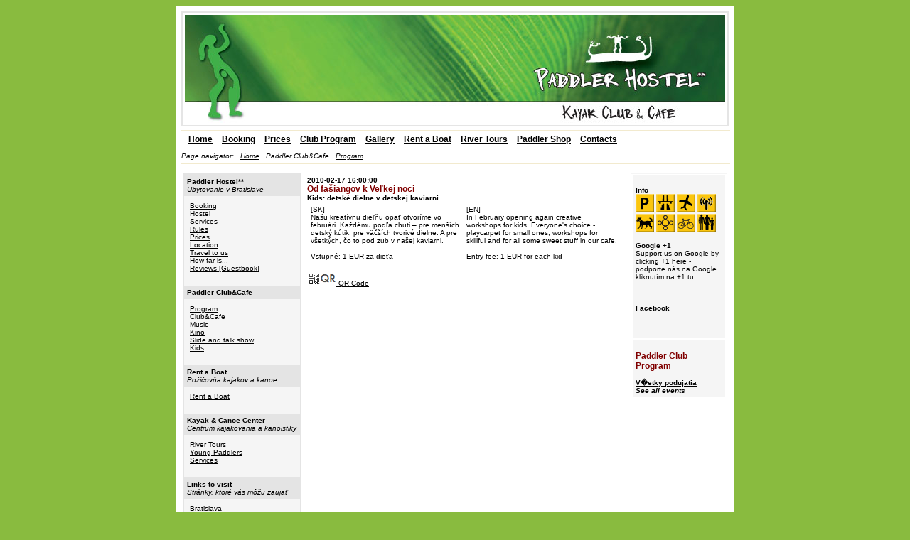

--- FILE ---
content_type: text/html; charset=UTF-8
request_url: https://club.paddler.sk/index.php?level=3&mid=18&event=46
body_size: 6258
content:
<html>

<head>
<meta http-equiv="Content-Type" content="text/html; charset=windows-1250">
<meta http-equiv="Content-Language" content="sk">
<meta name="description" language="es" content="Hostel & Club & Cafe - Nuevo bed&breakfast al lado del r�o. Las cr�ticas buenas. Precios competitivos incluyendo cama, desayuno, WiFi, impuestos locales, estacionamiento sin cargo. Abierto todo el ano. Programas, actividades de kayak y canoa, m�sica en vivo, fiestas. Ciclismo de carretera europea frente a nuestra puerta.">
<meta name="description" language="it" content="Hostel & Club & Cafe a riva del Danubio. Prezzi competitivi compresi pernottamento, prima colazione, WiFi, tasse locali, parcheggio gratuito. Aperto tutto l'anno. Programmi di attivita, kayak e canoa, musica dal vivo, feste. Ciclismo su strada europea e di fronte alla nostra porta.">
<meta name="description" language="de" content="Hostel & Club & Cafe am Donauufer. Wettbewerbsf�hige Preise inklusive �bernachtung, Fr�hst�ck, WiFi, lokale Steuern, kostenlose Parkpl�tze. Ganzj�hrig ge�ffnet. Programme, Kajak-und Kanu-Aktivit�ten, Live-Musik, Partys. Europ�ische Radfahren Stra�e ist vor unserer T�r.">
<meta name="description" language="se" content="Hostel & Club & Cafe pa Donau floden. Konkurrenskraftiga priser inklusive s�ng, frukost, WiFi, lokala skatter, fri parkering. �ppet aret runt. Program, kajak och kanot aktiviteter, levande musik, fester. Europeiska cykling v�gen framf�r var d�rr.">
<meta name="description" language="fr" content="Hostel & Club & Cafe a bord de la riviere du Danube. Des prix comp�titifs au lit, au petit d�jeuner, WiFi, imp�ts locaux, un parking gratuit. Ouvert toute l'ann�e. Activit�s des programmes, de kayak et de canot, de la musique live, des partis. Le v�lo de route europ�enne est devant notre porte.">
<meta name="description" language="hu" content="Hostel & Club & Cafe a Duna-part. Versenyk�pes �rak, bele�rtve sz�ll�st, reggelit, WiFi, helyi ad�k, ingyenes parkol�si lehet�s�g. Eg�sz �vben nyitva. Programok, kajak �s kenu tev�kenys�gek, �l�zene, f�l. Eur�pai ker�kp�ros �t el�tt az ajt�nkon.">
<meta name="description" language="pl" content="Hostel & Club & Cafe nad rzek� Dunaj. Konkurencyjne ceny, w tym nocleg, �niadanie, WiFi, podatki lokalne, bezp�atny parking. Otwarte przez ca�y rok. Program�w, dzia�a� kajak�w i kanadyjek, muzyka na �ywo, imprezy. Europejskiego systemu dr�g rowerowych jest naprzeciwko naszych drzwi.">
<meta name="description" language="ro" content="Hostel & Club & Cafe de la Riverside Dun�rii. Preturi competitive, inclusiv pat, mic dejun, WiFi, taxe locale, parcare gratuit�. Deschis tot timpul anului. Activit��i de Programe, caiac �i canoe, muzic� live, petreceri. Rutier ciclism european este fata usii noastre.">
<meta name="description" language="si" content="Hostel & Club & Cafe na reki Donavi. Konkuren�ne cene vklju�no no�itev, zajtrk, WiFi, lokalni davki, brezpla�no parkiranje. Odprto vse leto. Programi, kajak in kanu dejavnosti, glasba v �ivo, zabave. Evropska kolesarska cesta je pred na�imi vrati.">
<meta name="description" language="tr" content="Hostel & Club & Cafe Tuna nehir de. Yatak, kahvalti, WiFi, yerel vergiler, �cretsiz otopark dahil Rekabet�i fiyatlar. T�m yil boyunca a�ik. Programlar, kayak ve kano aktiviteleri, canli m�zik, partiler. Avrupa bisiklet yol bizim kapinin �n�nde oldugunu.">

<meta name="Keywords" content="hostel, bratislava, hostels, youth hostel, vienna bratislava, hostel backpackers, hostels bratislava, new hostel, ubytovanie bratislava, hotel bratislava, hotels, pension, pensions, accommodation bratislava, cheap hotel, resort, hotel deals, bed and breakfast, bed & breakfast, nocleg , slovak, student, dormitory, groups, tourist, information,tanie, noclegi, dla, studentow, tanie, pokoje, centrum, Bratyslawa, bratislava, hostel, bratys�awa, slovakia, cheap, rooms, in, Bratislava, hotele wakacyjne,tani, nocleg, slovakia hotel, Bratislava, hotele, w, Bratyslawie, hostel, noclegi, bratislava hotel, tanie, noclegi, cheap, rooms, for, students, backpackers, and, traveling, families, budget, hostel, in, slovakia, accomodation, Hostel, Downtown, Backpackers, hostel Bratislava, accomodation, cheap accomodation,  Bratislavsk� hotely, hotely na Slovensku, Bratislavsk� penzi�ny, ubytovanie v Bratislave, hotel, cestovanie, hostel, apartm�n, lacn� ubytovanie, Bratislava, Bratislava centrum, Bratislava center, downtown accomodation, rent a bike, adrenalin activity " />
<meta name="revisit-after" content="1 days" />
<meta name="robots" content="INDEX, FOLLOW">
<meta name="Page-topic" content="HOSTEL,cheap,rooms,BRATISLAVA,SLOVAKIA" 
<meta name="DizzyDaisy" content="Hostel">

<link rel="alternate" type="application/rss+xml" title="Paddler Hostel Club Cafe RSS" href="http://hostel.paddler.sk/rss.php" />
<link rel="alternate" type="application/rss+xml" title="Paddler Hostel Club Cafe English RSS" href="http://hostel.paddler.sk/rss_en.php" />
<link rel="alternate" type="application/rss+xml" title="Paddler Club Podujatia RSS" href="http://hostel.paddler.sk/rss_event.php" />
<link rel="alternate" type="application/rss+xml" title="Paddler Club Events English RSS" href="http://hostel.paddler.sk/rss_event_en.php" />



<title>Paddler Hostel** - The New Hostel in Bratislava | Club | Cafe | Rent a Boat</title>

<meta property="og:title" content="Paddler Club & Cafe & Hostel" />
<meta property="og:site_name" content="Paddler Hostel**" />
<meta property="og:type" content="hotel:sport:cafe:activity" />
<meta property="og:url" content="http://hostel.paddler.sk" />
<meta property="og:image" content="http://hostel.paddler.sk/pix/ba007.jpg" />
<meta property="og:latitude" content="48.147053" />
<meta property="og:longitude" content="17.067896" />
<meta property="og:street-address" content="Karloveske rameno 2" />
<meta property="og:locality" content="Bratislava" />
<meta property="og:region" content="Bratislava" />
<meta property="og:postal-code" content="84104" />
<meta property="og:country-name" content="Slovakia, EU" />
<meta property="og:description" content="Hostel & Club & Cafe at Danube riverside. Competative prices including bed, breakfast, WiFi, local taxes, free parking. Open all year round. Programmes, kayak and canoe activities, live music, parties. European biking road is front of our door." />
<meta property="fb:admins" content="1175041229"/>
<meta property="og:phone_number" content="+421-2-20602020" />
<meta property="og:email" content="info@paddler.sk" />


<meta name="description" language="en" content="Hostel & Club & Cafe at Danube riverside. Competative prices including bed, breakfast, WiFi, local taxes, free parking. Open all year round. Programmes, kayak and canoe activities, live music, parties. European biking road is front of our door.">
<meta name="description" language="sk" content="Hostel & Club & Cafe na n�bre�� Dunaja v karloveksej z�toke. Ubytovanie s ra�ajkami, s bezplatnou WiFi, s vlastn�m parkoviskom. Otvoren� celoro�ne. Kajakovanie, kanoistika, koncerty, premietania, cestokluby, p�rty. Eur�pska cyklotrasa rovno pred dverami.">

<style type="text/css">
	a {color: #000000; text-decoration: underline; }
	a:hover {color: #800000; text-decoration: underline; }

	font {	color: #000000;
		text-decoration: none;
		font-family : Verdana, Geneva, Arial, Helvetica, sans-serif;
		font-size : 10 ;
	}
	.nadp {
		color: #800000;
		text-decoration: none;
		font-family : Verdana, Geneva, Arial, Helvetica, sans-serif;
		font-size : 12 ;
		font-weight : bold;
	}
	.product {
		color: #006200;
		text-decoration: none;
		font-family : Verdana, Geneva, Arial, Helvetica, sans-serif;
		font-size : 12 ;
		font-weight : bold;
	}
	.red {	color: #800000;
		text-decoration: none;
		font-family : Verdana, Geneva, Arial, Helvetica, sans-serif;
		font-size : 10 ;
	}
	.gray1 {	color: #929292;
	}
	body, table {
		font-family: Verdana, Geneva, Arial, Helvetica, sans-serif;
		font-size : 10 ;
	}
	a img { border: none; }
	object { border: none; }

	#mainmenu ul {margin: 0; padding: 0; list-style-type: none;}
	#mainmenu li {padding-left: 10px;}
	#mainmenu ul li {display: inline;}
	#mainmenu {font-family : Verdana, Geneva, Arial, Helvetica, sans-serif; font-size : 12 ; font-weight : bold;}

	#slideshowTop{
		position: absolute;
		width: 200px;
		margin: 20px 110px;
		display: none;
	}
</style>
</head>

<body bgcolor="#89bb3f" text="#000000" link="#000000" vlink="#000000" alink="#000000">
<base target="_self">

<!-- Google +1 button scripts - added since 20110701 by bry -->
<script type="text/javascript" src="https://apis.google.com/js/plusone.js"></script>
<div align="center">
<table border="0" width="774" cellpadding="6" bgcolor="#FFFFFF" height="98%">
<tr>
<td align="left" valign="top">

	<table width="100%" border="0" cellspacing="0" cellpadding="0" height="10">
	<tr>
	<td> 
			
<table border="0" width="100%" bgcolor="#e5e5e5" cellpadding="0" height="64">
<tr> 
<td width="100%" valign="top" align="left" bgcolor="#FFFFFF"> 

<table border="0" width="100%" height="100%">
            <tr>
              <td valign="bottom" align="center" width="100%">
				<div id="slideshowTop">
				<img src="pix/slidetop/1.jpg" width="340" height="110" border="2" alt="" />
				<br clear="all" />
				</div>
		  <a href="index.php"><img src="pix/banner_web_760x152_2012.jpg"></a>
			  </td>
            </tr>
          </table>
      
</td>
</tr>
</table>

	</td>
	</tr>
	</table>

			
<hr SIZE="1" NOSHADE WIDTH="100%" color="#F2EACE">

<div id="mainmenu">
      <ul>
<li><a href="/" title="Home">Home</a></li>
<li><a href="http://hostel.paddler.sk/index.php?level=3&mid=7" title="Booking / Rezerv�cie">Booking</a></li>
<li><a href="http://hostel.paddler.sk/index.php?level=3&mid=11" title="Prices / Ceny">Prices</a></li>
<li><a href="http://club.paddler.sk/index.php?level=3&mid=18" title="Paddler Club &amp; Cafe Program">Club Program</a></li>
<li><a href="http://gallery.bryan.sk/main.php" target="_blank" title="Photo Gallery">Gallery</a></li>
<li><a href="http://www.paddler.sk/index.php?level=3&mid=74" target="_blank" title="Rent a Boat">Rent a Boat</a></li>
<li><a href="http://club.paddler.sk/index.php?level=3&mid=31" title="River Tours">River Tours</a></li>
<li><a href="http://www.paddler.sk/index.php?level=3&mid=78" target="_blank" title="Kayak &amp; Canoe &amp; Raft Shop Home">Paddler Shop</a></li>
<li><a href="http://hostel.paddler.sk/index.php?level=3&mid=27?level=3&menu_id=27&mother_id=26" title="Contact">Contacts</a></li>
      </ul>
    </div>


<hr SIZE="1" NOSHADE WIDTH="100%" color="#F2EACE">
<i>Page navigator: </i><font face="Verdana, Arial, Helvetica, sans-serif" size="1"><i> <a href=""></a> . </i></font><font face="Verdana, Arial, Helvetica, sans-serif" size="1"><i> <a href="?level=1&menu_id=1&mother_id=1&">Home</a> . </i></font><font face="Verdana, Arial, Helvetica, sans-serif" size="1"><i>Paddler Club&Cafe . </i></font><font face="Verdana, Arial, Helvetica, sans-serif" size="1"><i> <a href="index.php?level=3&mid=18?level=3&menu_id=18&mother_id=3&">Program</a> . </i></font>
<hr SIZE="1" NOSHADE WIDTH="100%" color="#F2EACE">

<hr SIZE="1" NOSHADE WIDTH="100%" color="#F2EACE">
        <table width="100%" border="0" cellspacing="0" cellpadding="0" height="100%">
        <tr>
            <td width="170" align="left" valign="top">
			
<table border="0" width="100%" cellpadding="0" height="">
<tr> 
<td bgcolor="#E4E4E4"> 

<table border="0" width="100%" cellpadding="0" height="100%">
<tr>
<td width="100%" valign="top" align="left" bgcolor="#F5F5F5">


			<p></p>

<table width="100%" border="0" cellspacing="0" cellpadding="4"><tr><td bgcolor="#E4E4E4"><font face="Verdana, Arial, Helvetica, sans-serif" size="2">
            <b>Paddler Hostel**</b></font>
            <br><font face="Verdana, Arial, Helvetica, sans-serif" size="1" color="#313131"><i>Ubytovanie v Bratislave</i></font></td></tr></table><table width="100%" border="0" cellspacing="0" cellpadding="8"><tr><td align="left" valign="top"><font face="Verdana, Arial, Helvetica, sans-serif" size="1" color="#313131"><font face="Verdana, Arial, Helvetica, sans-serif" size="1"><a href="index.php?level=3&mid=7" target="" title="Rezervácia ubytovania">Booking</a><br><a href="index.php?level=3&mid=8" target="" title="Izby a vybavenie">Hostel</a><br><a href="index.php?level=3&mid=9" target="" title="Služby">Services</a><br><a href="index.php?level=3&mid=10" target="" title="Podmienky ubytovania">Rules</a><br><a href="index.php?level=3&mid=11" target="" title="Ceny ubytovania a služieb">Prices</a><br><a href="index.php?level=3&mid=17" target="" title="Kde sme a okolie">Location</a><br><a href="index.php?level=3&mid=22" target="" title="Ako sa ku nám dá dostať">Travel to us</a><br><a href="index.php?level=3&mid=30" target="" title="Ako ďaleko je od nás...">How far is...</a><br><a href="index.php?level=3&mid=19" target="" title="Napísali o nás">Reviews [Guestbook]</a><br></font></td></tr></table><br><table width="100%" border="0" cellspacing="0" cellpadding="4"><tr><td bgcolor="#E4E4E4"><font face="Verdana, Arial, Helvetica, sans-serif" size="2">
            <b>Paddler Club&Cafe</b></font>
            <br><font face="Verdana, Arial, Helvetica, sans-serif" size="1" color="#313131"><i></i></font></td></tr></table><table width="100%" border="0" cellspacing="0" cellpadding="8"><tr><td align="left" valign="top"><font face="Verdana, Arial, Helvetica, sans-serif" size="1" color="#313131"><font face="Verdana, Arial, Helvetica, sans-serif" size="1"><a href="index.php?level=3&mid=18" target="" title="">Program</a><br><a href="index.php?level=3&mid=12" target="" title="">Club&Cafe</a><br><a href="index.php?level=3&mid=13" target="" title="Koncerty a hudba">Music</a><br><a href="index.php?level=3&mid=14" target="" title="Premietanie filmov">Kino</a><br><a href="index.php?level=3&mid=15" target="" title="Premietanie a prednášky">Slide and talk show</a><br><a href="index.php?level=3&mid=16" target="" title="Paddler pre deti">Kids</a><br></font></td></tr></table><br><table width="100%" border="0" cellspacing="0" cellpadding="4"><tr><td bgcolor="#E4E4E4"><font face="Verdana, Arial, Helvetica, sans-serif" size="2">
            <b>Rent a Boat</b></font>
            <br><font face="Verdana, Arial, Helvetica, sans-serif" size="1" color="#313131"><i>Požičovňa kajakov a kanoe</i></font></td></tr></table><table width="100%" border="0" cellspacing="0" cellpadding="8"><tr><td align="left" valign="top"><font face="Verdana, Arial, Helvetica, sans-serif" size="1" color="#313131"><font face="Verdana, Arial, Helvetica, sans-serif" size="1"><a href="http://www.paddler.sk/index.php?level=3&mid=74" target="_blank" title="">Rent a Boat</a><br></font></td></tr></table><br><table width="100%" border="0" cellspacing="0" cellpadding="4"><tr><td bgcolor="#E4E4E4"><font face="Verdana, Arial, Helvetica, sans-serif" size="2">
            <b>Kayak & Canoe Center</b></font>
            <br><font face="Verdana, Arial, Helvetica, sans-serif" size="1" color="#313131"><i>Centrum kajakovania a kanoistiky</i></font></td></tr></table><table width="100%" border="0" cellspacing="0" cellpadding="8"><tr><td align="left" valign="top"><font face="Verdana, Arial, Helvetica, sans-serif" size="1" color="#313131"><font face="Verdana, Arial, Helvetica, sans-serif" size="1"><a href="index.php?level=3&mid=31" target="" title="Splavy v blízkom okolí">River Tours</a><br><a href="index.php?level=3&mid=32" target="" title="Aktivity pre deti a mládež">Young Paddlers</a><br><a href="index.php?level=3&mid=25" target="" title="Služby centra">Services</a><br></font></td></tr></table><br><table width="100%" border="0" cellspacing="0" cellpadding="4"><tr><td bgcolor="#E4E4E4"><font face="Verdana, Arial, Helvetica, sans-serif" size="2">
            <b>Links to visit</b></font>
            <br><font face="Verdana, Arial, Helvetica, sans-serif" size="1" color="#313131"><i>Stránky, ktoré vás môžu zaujať</i></font></td></tr></table><table width="100%" border="0" cellspacing="0" cellpadding="8"><tr><td align="left" valign="top"><font face="Verdana, Arial, Helvetica, sans-serif" size="1" color="#313131"><font face="Verdana, Arial, Helvetica, sans-serif" size="1"><a href="index.php?level=3&mid=21" target="" title="">Bratislava</a><br><a href="index.php?level=3&mid=23" target="" title="Linky na hostely">Hostels</a><br></font></td></tr></table><br><table width="100%" border="0" cellspacing="0" cellpadding="4"><tr><td bgcolor="#E4E4E4"><font face="Verdana, Arial, Helvetica, sans-serif" size="2">
            <b>All about Paddler</b></font>
            <br><font face="Verdana, Arial, Helvetica, sans-serif" size="1" color="#313131"><i>Kontakty a informácie o nás</i></font></td></tr></table><table width="100%" border="0" cellspacing="0" cellpadding="8"><tr><td align="left" valign="top"><font face="Verdana, Arial, Helvetica, sans-serif" size="1" color="#313131"><font face="Verdana, Arial, Helvetica, sans-serif" size="1"><a href="index.php?level=3&mid=27" target="" title="Kontaktné informácie">Contacts</a><br><a href="index.php?level=3&mid=28" target="" title="Otváracie hodiny">Opening hours</a><br><a href="index.php?level=3&mid=29" target="" title="Voľné pracovné miesta">Work with us</a><br></font></td></tr></table><br>
<table width="100%" border="0" cellspacing="0" cellpadding="4"><tr><td><font face="Verdana, Arial, Helvetica, sans-serif" size="1">
            <b>Kontakt</a></b>
            <br>
			
			
			</font></td></tr></table><table width="100%" border="0" cellspacing="0" cellpadding="8"><tr><td align="left" valign="top"><font face="Verdana, Arial, Helvetica, sans-serif" size="1">
	)i( s.r.o.
	<br>
	Dunajska 39
	<br>
	811 08 Bratislava
	<br>
	Slovakia
	<br>
	<br>
	Tel.: +421-2-2060 2020<br>
	www.paddler.sk<br><br>
	booking: sorry, hostel is closed and bookings are not accepted<br><br>
	office: info@paddler.sk<br>
		
	</font></td></tr></table>


      
</td>
</tr>
</table>

</td>
</tr>
</table>
			</td>
            <td width="454" align="center" valign="top">
			

<table border="0" width="100%" bgcolor="#FFFFFF" cellpadding="4" height="">
<tr> 
<td width="100%" valign="top" align="left" bgcolor="#FFFFFF">

			

<table width="100%" border="0" cellspacing="0" cellpadding="0" align="center">
<tr>
<td align="left" valign="top">

	  <a name="46"></a>
      <font><b>2010-02-17 16:00:00</b></font><br>
      <font class="nadp"><b>Od fašiangov k Veľkej noci</b></font><br>
	  <b>Kids: detské dielne v detskej kaviarni</b><br>
      <table width="99%" cellspacing="4">
      <tr>
      <td align="left" width="50%" valign="top">
	  [SK]<br>
      <font face="Verdana, Arial, Helvetica, sans-serif" size="1" color="#000000">Našu kreatívnu dieľňu opäť otvoríme vo februári. Každému podľa chuti – pre menších detský kútik, pre väčších tvorivé dielne. A pre všetkých, čo to pod zub v našej kaviarni.<br />
<br />
Vstupné: 1 EUR za dieťa</font>
      </td>
      <td align="left" width="50%" valign="top">
	  [EN]<br>
      <font face="Verdana, Arial, Helvetica, sans-serif" size="1" color="#000000">In February opening again creative workshops for kids. Everyone's choice - playcarpet for small ones, workshops for skillful and for all some sweet stuff in our cafe.<br />
<br />
Entry fee: 1 EUR for each kid</font>
      </td>
      </tr>
	  </table>
	  <p align="left">
	  
	  <a href="phpqrcode/temp/QR_event_46.png" target="_blank"><img src="http://club.paddler.sk/pix/events/qrcode_ico.png" alt="QR Code" title="QR Code"> QR Code </a><br>
	  </p>
	  <br><br>


</td>
</tr>
</table>
<table width="100%" border="0" cellspacing="0" cellpadding="0" align="center">
<tr>
<td align="left" valign="top">




</td>
</tr>
</table>
      
</td>
</tr>
</table>
			</td>
            <td width="138" align="right" valign="top">
			
<table border="0" width="100%" bgcolor="#FFFFFF" cellpadding="1" height="">
<tr> 
<td width="100%" valign="top" align="left" bgcolor="#F5F5F5"> 

			
<table border="0" width="100%" bgcolor="#FFFFFF" cellpadding="4">
<tr> 
<td width="100%" valign="top" align="left" bgcolor="#F5F5F5"> 
<br>

<font face="Verdana, Arial, Helvetica, sans-serif" size="1" color="#408080"><b>Info</b></font><br><font face="Verdana, Arial, Helvetica, sans-serif" size="1" color="#000000"><img src="pix/icons/pdc_parking.gif" title="Free Parking" /> <img src="pix/icons/pdc_highway.gif" title="0,3 km from higway exit" /> <img src="pix/icons/pdc_airport.gif" title="Station/Airport Shuttle" /> <img src="pix/icons/pdc_wifi.gif" title="WiFi Zone" /> <img src="pix/icons/pdc_dog.gif" title="Pets allowed" /> <img src="pix/icons/pdc_workshop.gif" title="Workshop facilities" /> <img src="pix/icons/pdc_bike.gif" title="Bike and canoe rental" /> <img src="pix/icons/pdc_family.gif" title="Family friendly" /> </a><br><br></font><font face="Verdana, Arial, Helvetica, sans-serif" size="1" color="#408080"><b>Google +1</b></font><br><font face="Verdana, Arial, Helvetica, sans-serif" size="1" color="#000000">Support us on Google by clicking +1 here - podporte nás na Google kliknutím na +1 tu:<br />
<br />
<g:plusone size="medium" href="http://hostel.paddler.sk"></g:plusone></a><br><br></font><font face="Verdana, Arial, Helvetica, sans-serif" size="1" color="#408080"><b>Facebook</b></font><br><font face="Verdana, Arial, Helvetica, sans-serif" size="1" color="#000000"><iframe src="http://www.facebook.com/plugins/like.php?href=http%3A%2F%2Fwww.facebook.com%2F%23%21%2Fpages%2FPaddler-Club%2F285471795429&amp;layout=button_count&amp;show_faces=false&amp;width=120&amp;action=like&amp;colorscheme=light&amp;height=21" scrolling="no" frameborder="0" style="border:none; overflow:hidden; width:120px; height:21px;" allowTransparency="true"></iframe></a><br><br></font></td>
</tr>
</table><table border="0" width="100%" bgcolor="#FFFFFF" cellpadding="4">
<tr> 
<td width="100%" valign="top" align="left" bgcolor="#F5F5F5"> 
<br>
<font class="nadp"><b>
Paddler Club<br>
Program
</b></font>
<br />
<br />
<font><b><a href="http://hostel.paddler.sk/index.php?level=3&mid=18">
V�etky podujatia<br />
<i>See all events</i></b></font>

</td>
</tr>
</table>
</td>
</tr>
</table>			</td>
        </tr>
        </table>

</td>
</tr>
</table>

<font face="Verdana, Arial, Helvetica, sans-serif" size="1"><a href="http://www.bryan.sk">webworks � bryan</a></font>

</div>
</html>


--- FILE ---
content_type: text/html; charset=utf-8
request_url: https://accounts.google.com/o/oauth2/postmessageRelay?parent=https%3A%2F%2Fclub.paddler.sk&jsh=m%3B%2F_%2Fscs%2Fabc-static%2F_%2Fjs%2Fk%3Dgapi.lb.en.2kN9-TZiXrM.O%2Fd%3D1%2Frs%3DAHpOoo_B4hu0FeWRuWHfxnZ3V0WubwN7Qw%2Fm%3D__features__
body_size: 161
content:
<!DOCTYPE html><html><head><title></title><meta http-equiv="content-type" content="text/html; charset=utf-8"><meta http-equiv="X-UA-Compatible" content="IE=edge"><meta name="viewport" content="width=device-width, initial-scale=1, minimum-scale=1, maximum-scale=1, user-scalable=0"><script src='https://ssl.gstatic.com/accounts/o/2580342461-postmessagerelay.js' nonce="7Pf75jt4qdwKwdnJKZM7mg"></script></head><body><script type="text/javascript" src="https://apis.google.com/js/rpc:shindig_random.js?onload=init" nonce="7Pf75jt4qdwKwdnJKZM7mg"></script></body></html>